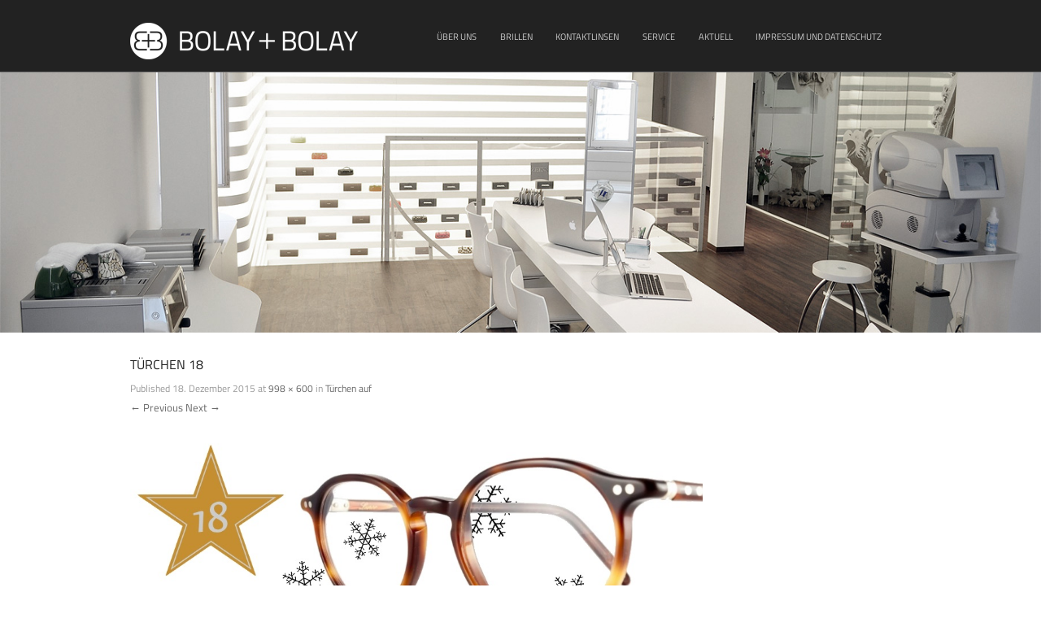

--- FILE ---
content_type: text/plain
request_url: https://www.google-analytics.com/j/collect?v=1&_v=j102&a=1299010299&t=pageview&_s=1&dl=https%3A%2F%2Fbrillengalerie-bolay.de%2Ftuerchen-auf%2Fadventstuerchen18bb%2F&ul=en-us%40posix&dt=T%C3%BCrchen%2018%20%E2%80%BA%20Ihr%20Optiker%20in%20Ulm%20-%20Brillengalerie%20Bolay%20%26%20Bolay&sr=1280x720&vp=1280x720&_u=IEBAAAABAAAAACAAI~&jid=690103892&gjid=2106137651&cid=1992651711.1768566344&tid=UA-22970803-3&_gid=1180221957.1768566344&_r=1&_slc=1&z=1080549788
body_size: -453
content:
2,cG-YL6GFK9Y33